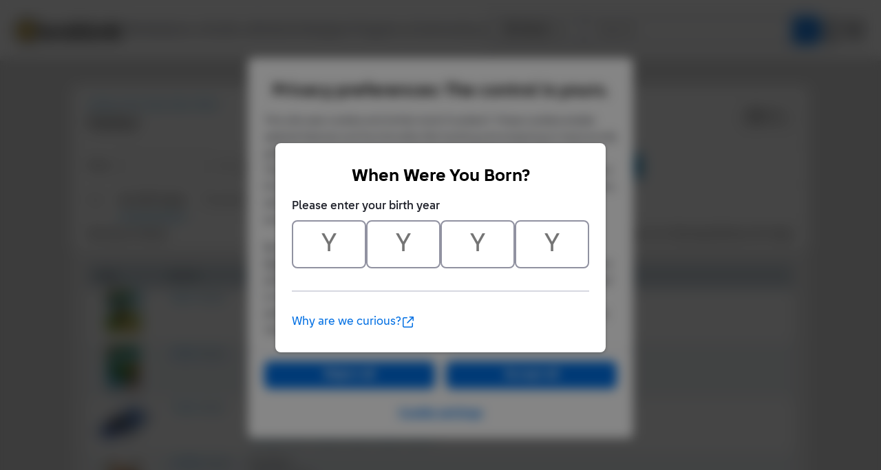

--- FILE ---
content_type: text/html; Charset=UTF-8
request_url: https://www.bricklink.com/catalogList.asp?catType=S&catString=171.680.588
body_size: 6955
content:

<!doctype html>
<html lang="en">
  <head>
    <meta charset="utf-8">
    <meta name="viewport" content="width=device-width, initial-scale=1.0">
    <meta http-equiv="cleartype" content="on">
    <meta http-equiv="X-UA-Compatible" content="IE=edge,chrome=1">
    <meta name="description" content="BrickLink® is the world's largest online marketplace to buy and sell LEGO® parts, Minifigures and sets, both new or used. Search the complete LEGO catalog & create your own BrickLink store.">
    <meta name="author" content="BrickLink">
    <title>BrickLink Reference Catalog - Sets - Category Creator / Basic Model / Harbor</title>

	<link rel="apple-touch-icon" sizes="180x180" href="//static.bricklink.com/renovate/img/favicon/apple-touch-icon.png">

	<link rel="icon" type="image/png" sizes="32x32" href="//static.bricklink.com/renovate/img/favicon/favicon-32x32.png">

	<link rel="icon" type="image/png" sizes="16x16" href="//static.bricklink.com/renovate/img/favicon/favicon-16x16.png">

	<link rel="manifest" href="//static.bricklink.com/renovate/img/favicon/manifest.json">

	<link rel="mask-icon" href="//static.bricklink.com/renovate/img/favicon/safari-pinned-tab.svg" color="#5bbad5">

	<link rel="shortcut icon" href="//static.bricklink.com/renovate/img/favicon/favicon.ico">

	<meta name="msapplication-config" content="//static.bricklink.com/renovate/img/favicon/browserconfig.xml">

	<meta name="theme-color" content="#ffffff">
	<link rel="stylesheet" href="//static.bricklink.com/vendor/jquery-ui-1.13.2/jquery-ui.min.css" />
	<link rel="stylesheet" href="//static.bricklink.com/vendor/fontawesome-pro-5.9.0-web/css/all.min.css" />

	<link rel="stylesheet" href="//cache.bricklink.info/vendor/multiselect.0.9.11/css/multi-select.css" />
	<link rel="stylesheet" href="//static.bricklink.com/clone/css/bl_largeimglayer.css"/>
	<link rel="stylesheet" id="stylesheet" href="//static.bricklink.com/renovate/css/bl_global.build.css"/>
	<link rel="stylesheet" href="//static.bricklink.com/renovate/css/bl_classic.build.css"/>

	<script type="text/javascript">
        var url = window.location.href;
        if(url.indexOf('new_style') != -1) {
            document.getElementById("stylesheet").setAttribute("href", '//static.bricklink.com/renovate/css/bl_global--new.build.css');
        }
    </script>
	
	
	<link rel="stylesheet" href="/lytebox/lytebox.css"/>
	
    <script>var _var_ie = 0;</script>
    <!--[if lte IE 9]><script>_var_ie = 9; </script><![endif]-->
    <script type="text/javascript" language="javascript" src="//static.bricklink.com/vendor/jquery-1.12.0.min.js"></script>
	<script type="text/javascript" language="javascript" src="//static.bricklink.com/vendor/jquery-ui-1.13.2/jquery-ui.min.js"></script>
	<script type="text/javascript" language="javascript" src="//cache.bricklink.info/vendor/jquery.scrollTo.min.js"></script>
	<script type="text/javascript" language="javascript" src="//static.bricklink.com/vendor/bowser.1.3.0.min.js"></script>
	<script type="text/javascript" language="javascript" src="//static.bricklink.com/vendor/babel_polyfill.min.js"></script>
	<script type="text/javascript" language="javascript" src="//static.bricklink.com/renovate/js/bl_common.js"></script>
	<script src="//static.bricklink.com/_cache/jsaspcommon.286b5da0ea6fe5c1bbe38d876d3463a3.js"></script>

	<!-- Legacy Scripts -->
	<!-- //static.bricklink.com/clone/multiselect/js/jquery.multi-select.js -->
	<!-- //static.bricklink.com/clone/js/jquery.quicksearch.js -->
	<script type="text/javascript" language="javascript" src="//cache.bricklink.info/vendor/tinysort.min.js"></script>
	<script type="text/javascript" language="javascript" src="//static.bricklink.com/renovate/js/classic_common.js"></script>
	<script type="text/javascript" language="javascript" src="//static.bricklink.com/clone/js/bl_utils.js"></script>
	
	<script TYPE="text/javascript" LANGUAGE="javascript" src="/js/msgLinkAlert.js"></script>
    <script TYPE="text/javascript" LANGUAGE="javascript" src="/js/getAjax.js"></script>
    <script TYPE="text/javascript" LANGUAGE="javascript" src="/js/compatible.js"></script>
    <script TYPE="text/javascript" LANGUAGE="javascript" src="/lytebox/lytebox.js"></script>
    <script TYPE="text/javascript" LANGUAGE="javascript" src="/js/allVars.js"></script>
	
   <script type="application/javascript" src="/files/renovate/BLGlobalConstantsJS.file?hashval=21B9ADC87360BADFDEB9D9A0AC5BA25BF55AE52A"></script>
   <script type="text/javascript" src="//15149e30ace7.us-east-1.sdk.awswaf.com/15149e30ace7/bb2d53562941/challenge.js" defer></script>
   <script language="javascript">
      // In ie 9 and below, add class 'ie-9' to html tag -->
      try 
      {
        if ( _var_ie == 9 ) document.documentElement.className = document.documentElement.className + ' ie9 ie-9 ie-align-fix';
        if ( navigator.userAgent.indexOf ( "NT 6.0") > 0 || ( navigator.userAgent.toLowerCase().indexOf('firefox') > -1 && navigator.userAgent.indexOf ( "NT 6.1" ) > 0 ) ) 
        {
          document.documentElement.className = document.documentElement.className + ' bl-alt-font';
        }
        /*
        if ( bowser.safari && ( bowser.version.indexOf( "7." ) == 0 || bowser.version.indexOf( "8." ) == 0 ) ) document.documentElement.className = document.documentElement.className + ' ie9 ie-9 bl-safari-compatible';
        */
        // In ie 10 , add class 'ie-9' to html tag -->
        if ( Function('/*@cc_on return document.documentMode===10@*/')() ) document.documentElement.className = document.documentElement.className + ' ie10 ie-10';

        // In ie 11, add class 'ie-11' to html tag
        if ( !!window.MSInputMethodContext && !!document.documentMode ) document.documentElement.className = document.documentElement.className + ' ie11 ie-11';
      } 
      catch ( e ) {}

      function catToolBar()
      {
        window.open('//www.bricklink.com/js/toolBarCat.html','400x200','toolbar=no,status=no,scrollbars=yes,location=no,menubar=no,directories=no,width=600,height=400')
      }

      var blo_server_time = "Thu Jan 22 09:30:24 EST 2026";

      var blo_session   = {"is_loggedin":false,"display_currency":1,"display_currency_sign":"US $","detected_country":"US","detected_region":35841,"detected_postalcode":"98109","detected_continent":3,"detected_EU":false,"user":{"user_no":0,"callback":"this is callback value!"}};
      var blo_config    = {"use_lego_account": false, "use_new_coupon": true};
      var blo_host      = {"www_host":"www.bricklink.com","store_host":"store.bricklink.com","alpha_host":"www.bricklink.com","img_host":"img.bricklink.com","static_host":"static.bricklink.com","file_host":"file.bricklink.com","profile_host":"profile.bricklink.com","cache_host":"static.bricklink.com","api_host":"api.bricklink.com","cmsapi_host":"cms-api.bricklink.com","consentapi_host":"consent-api.bricklink.com","studioforum_host":"forum.bricklink.com","v2portal_host":"v2.bricklink.com","member_host":"account.prod.member.bricklink.info"};

      bl.util.registerToBL( "session", blo_session );
      bl.util.registerToBL( "host", blo_host );
      bl.util.registerToBL( "config", blo_config );
      
    </script>
	<!-- Matomo -->
	<script>
	 const debugMode = "N";
	 const siteId = (debugMode == "Y")?"13":"12";
	 
	 if ( bl.util.isCookieEnabled( "TGA" ) )
	 {
		  var _paq = window._paq = window._paq || [];
		  /* tracker methods like "setCustomDimension" should be called before "trackPageView" */
		  _paq.push(['trackPageView']);
		  _paq.push(['enableLinkTracking']);
		  (function() {
		    var u="//matomo.apps.lego.com/";
		    _paq.push(['setTrackerUrl', u+'matomo.php']);
		    _paq.push(['setSiteId', siteId]);
		    var d=document, g=d.createElement('script'), s=d.getElementsByTagName('script')[0];
		    g.async=true; g.src=u+'matomo.js'; s.parentNode.insertBefore(g,s);
		  })();
  	}

    if ( bl.util.isCookieEnabled( "TGA" ) ){
      var _mtm = window._mtm = window._mtm || [];
      _mtm.push({'mtm.startTime': (new Date().getTime()), 'event': 'mtm.Start'});
      var d=document, g=d.createElement('script'), s=d.getElementsByTagName('script')[0];
      g.async=true; g.src='https://matomo.apps.lego.com/js/container_gWXSJnOW.js'; s.parentNode.insertBefore(g,s);
    }
	</script>
	<!-- End Matomo Code -->
    <script>
        !function(f,b,e,v,n,t,s)
        {if(f.fbq)return;n=f.fbq=function(){n.callMethod?
        n.callMethod.apply(n,arguments):n.queue.push(arguments)};
        if(!f._fbq)f._fbq=n;n.push=n;n.loaded=!0;n.version='2.0';
        n.queue=[];t=b.createElement(e);t.async=!0;
        t.src=v;s=b.getElementsByTagName(e)[0];
        s.parentNode.insertBefore(t,s)}(window, document,'script',
        'https://connect.facebook.net/en_US/fbevents.js');

        fbq('consent', 'revoke'); // Do not use Facebook Pixel
        fbq('init', '352888598886569');
        fbq('track', 'PageView');
    </script>  
 
	<script>
		$( document ).ready( 
			function ()
			{
				$( ".nav-logo" ).click( 
					function ( e ) 
					{ 
						if ( e.ctrlKey ) 
						{ 
							var	openUrl;
							e.preventDefault(); 
							e.stopPropagation(); 
							
							if ( window.location.href.indexOf( "?" ) > 0 )
								openUrl	= window.location.href.replace( ".asp?", ".asp?showOld=Y&" );
							else 
								openUrl	= window.location.href.replace( ".asp", ".asp?showOld=Y" );
							window.open( openUrl, "_blank" );
						} 
					}
				);

				if($('.roadmap-releases__nav').length > 0) {
					$('.roadmap-releases__nav li').on('click', function() {
						var _this = $(this);
						var clickedID = _this.attr('data-release-nav-id');

						_this.addClass('is-active');
						$('.roadmap-releases__nav li').not(_this).removeClass('is-active');

						$('.roadmap-releases__content-internal[data-release-id="' + clickedID + '"').addClass('is-active');
						$('.roadmap-releases__content-internal').not($('.roadmap-releases__content-internal[data-release-id="' + clickedID + '"]')).removeClass('is-active');
					});
				}
			}
		);
	</script>	
  </head>
  
  <body id="brick-link">
  
  <link rel="stylesheet" href="//static2.bricklink.com/_build/css/blp-nav-fixed.build.css">
  <script src="//static2.bricklink.com/js/dist/blp-header-data.js" type="text/javascript"></script>
  <script src="//static2.bricklink.com/js/dist/blp-header.js" type="text/javascript"></script>
  <div id="bl-header">
    <div id="js-blp-header" class="blp"></div>
  </div>
  <script type="text/javascript">
	  var isSellerVerificationNeeded = false
  </script>
  <script src="//static2.bricklink.com/js/dist/dsa-compliance.js" type="text/javascript"></script>

  <script>
    window.initBLPHeader();
  </script>
  
<!-- Or url = "/regLogin.asp" Or url = "/register.asp" -->


	
			<div class="bl-3">
				<center>
				<table id="id-main-legacy-table" class="tb-main-content" border="0" cellspacing="0" cellpadding="0" width="100%">
					<tr>
						<td style="min-height: 100px;" align="left" >
						<!-- mError:  --><SCRIPT TYPE="text/javascript" LANGUAGE="JavaScript">

function killImage(imgName){
   if (document.images){
    document.images[imgName].src="//static.bricklink.com/clone/img/no_image.png"
   }
}

function killImageM(imgName){
   if (document.images){
    document.images[imgName].src="//static.bricklink.com/clone/img/no_image_m.png"
   }
}

</SCRIPT>
<SCRIPT TYPE="text/javascript" LANGUAGE="javascript" SRC="/js/compatible.js"></SCRIPT>
<SCRIPT LANGUAGE="JavaScript">
$(document).ready( function() {
   $( "#ItemEditForm" ).submit(function( event ) {
     if (!verifyItemValue())
     {
      event.preventDefault();
     }
   });
});

function registerWC( name )
{
   $( "textarea[name='" + name + "']" ).on( "input", function () { calculateWC( $(this) ); } ).each( function() { calculateWC( $(this) ); } );
}

function calculateWC( $elem )
{
   var count   = $elem.val().length;
   var   $span = $( "#" + $elem.attr( "name" ) + "_wc" );
   
   $span.text( count );
   
   if ( count < 100 )         $span.css( "color", "green" ).css( "font-weight" , "normal" );
   else if ( count <= 150 )   $span.css( "color", "orange" ).css( "font-weight" , "normal" );
   else if ( count > 150 )    $span.css( "color", "red" ).css( "font-weight" , "bold" );
}

function textCounter() {
   if (document.forms['catSearchForm'].elements['q'].value == 0)
    document.forms['catSearchForm'].elements['skipQ'].value = 'Y'
   else
    document.forms['catSearchForm'].elements['skipQ'].value = 'N'
}

</SCRIPT>
<TABLE WIDTH="100%" CELLPADDING="10" CELLSPACING="5" BORDER="0" >
 <TR>
  <TD >
   <div class="container-xl container-header l-margin-top catalog-list__header">
           <TABLE BORDER="0" CELLPADDING="0" CELLSPACING="0" WIDTH="100%"><TR><TD><B><div class="catalog-list__header-breadcrumbs catalog-list__header-breadcrumbs-big-txt l-block">
            <A HREF="/catalog.asp">Catalog</A>
           : <A HREF="/catalogTree.asp?itemType=S">Sets</A>: <A HREF='/catalogList.asp?catType=S&catString=171'>Creator</A>: <A HREF='/catalogList.asp?catType=S&catString=171.680'>Basic Model</A>: </b></div>Harbor</FONT></B></TD>
         <TD style="text-align:right;"><FONT CLASS="fv"></FONT>&nbsp;<A HREF="/catalogList.asp?pg=1&catString=171.680.588&catType=S&v=1&viewPrint=Y"><button class="bl-btn catalog-list__header-btn"><i class="fas fa-print"></i> Print</button></A></TD></TR></TABLE>
</div></TD></TR><TR><TD >
   <div class="container-xl l-pad-y--sm catalog-list__filters">
         <TABLE BORDER="0" CELLPADDING="0" CELLSPACING="0" CLASS="ta"><TR><FORM METHOD="POST" ACTION="catalogList.asp?pg=1&catString=171.680.588&catType=S&v=1" NAME="catSearchForm">
            <TD>Find:</TD>
            <TD><INPUT class="bl-form-text l-margin-null l-margin-right--sm l-margin-left--xs" TYPE="TEXT" NAME="q" VALUE="" SIZE="15" onKeyDown="textCounter()" onKeyUp="textCounter()" style="height:15px"></TD>
           <INPUT TYPE="HIDDEN" NAME="skipQ" VALUE="N">
           <TD>in:</TD>
           <TD><SELECT class="bl-form-select l-margin-right--sm l-margin-left--xs" NAME="catType"><OPTION VALUE="-">-- All Item Types --</OPTION><OPTION VALUE="S" SELECTED>Sets</OPTION><OPTION VALUE="P">Parts</OPTION><OPTION VALUE="M">Minifigures</OPTION><OPTION VALUE="B">Books</OPTION><OPTION VALUE="G">Gear</OPTION><OPTION VALUE="C">Catalogs</OPTION><OPTION VALUE="I">Instructions</OPTION><OPTION VALUE="O">Original Boxes</OPTION></SELECT></TD>
            <TD>Sort by:</TD>
            <TD><SELECT NAME="sortBy"  class="bl-form-select l-margin-left--xs l-margin-right--sm">
             <OPTION VALUE="N" >Item Name</OPTION>
             <OPTION VALUE="I" SELECTED>Item Number</OPTION>
             <OPTION VALUE="D" >Date</OPTION>
             <OPTION VALUE="Y" >Year Released</OPTION>
             <OPTION VALUE="P" >Part Count</OPTION>
             </SELECT></TD>
            <TD>Order:</TD>
            <TD><SELECT NAME="sortAsc"  class="bl-form-select l-margin-left--xs">
             <OPTION VALUE="A" SELECTED>Up</OPTION>
             <OPTION VALUE="D" >Down</OPTION>
             </SELECT></TD>
            <TD></TD>
            <TD><INPUT class="bl-btn primaryBlue l-margin-left" TYPE="SUBMIT" VALUE="Go!"></TD></FORM>
           </TR></TABLE>
   </div></TD></TR><TR><TD>
      <div class="container-xl l-pad-null catalog-list__filter-response">
               
               <div class="catalog-list__internal-nav">
                  <div class="catalog-list__view-toggle split-internal-nav">
                     <ul>
                        <li><a href='catalogList.asp?v=0&pg=1&catString=171.680.588&catType=S'>List</a></li><li class="active"><a>List with Images</a></li><li><a href='catalogList.asp?v=2&pg=1&catString=171.680.588&catType=S'>Thumbnail Gallery</a></li><li><a href='catalogList.asp?v=5&pg=1&catString=171.680.588&catType=S'>Year Summary</a></li>
                     </ul>
                  </div>
               </div>
               <div class="catalog-list__pagination--top l-clear-left">
                  <div>
                     [Previous]&nbsp;<B>1</B>&nbsp;[Next]
                  </div>
                  <div>
                  <B>4</B> Items Found.  Page <B>1</B> of <B>1</B> (Showing <B>50</B> Items Per Page)<P>
                  </div>
               </div>
                     
      </div></TD></TR></TABLE>
</div><!--START-->
<div class="container-xl container-body l-pad-y l-margin-bottom catalog-list__body">
               <FORM ID=ItemEditForm ACTION="catalogListAction.asp?pg=1&catString=171.680.588&catType=S" METHOD="post"><TABLE WIDTH="100%" CELLSPACING="0" BORDER="0"><TR><TD><TABLE WIDTH="100%" BORDER="0" CELLSPACING="0" CELLPADDING="3" class="bg-color--white catalog-list__body-main catalog-list__body-main--alternate-row"><TR class="catalog-list__body-header"><TD WIDTH="10%">Image</TD><TD WIDTH="10%">Item No.</TD><TD WIDTH="76%">Description</TD></TR><TR><TD ALIGN="CENTER"><SPAN STYLE='display: inline-block;' TITLE='Set No: 4017  Name: Sea Helicopter' class='blCatalogImagePopup' data-itemid='6060' data-itemcolorid='0'><IMG class='l-block l-relative' ALT="Set No: 4017  Name: Sea Helicopter" BORDER='0' STYLE='max-width:80px;max-height:80px;' SRC='https://img.bricklink.com/ItemImage/ST/0/4017-1.t1.png' onerror='bl.catalogimagepopup.onImgError(event)'></SPAN></TD><TD NOWRAP><FONT><INPUT TYPE="HIDDEN" NAME="i0" VALUE="6060">&nbsp;<A HREF="/v2/catalog/catalogitem.page?S=4017-1">4017-1</A> (<A HREF="catalogItemInv.asp?S=4017-1">Inv</A>)&nbsp;</FONT></TD><TD><strong>Sea Helicopter</strong><FONT CLASS="fv"><BR>13 Parts, 2001<BR><A HREF="catalog.asp">Catalog</A>: <A HREF="catalogTree.asp?itemType=S">Sets</A>:&nbsp;<A HREF='/catalogList.asp?catType=S&catString=171'>Creator</A>:&nbsp;<A HREF='/catalogList.asp?catType=S&catString=171.680'>Basic Model</A>:&nbsp;<A HREF='/catalogList.asp?catType=S&catString=171.680.588'>Harbor</A></FONT><div id="catErrorTxt" style="display:none; background-color:ff6666;"></div></TD></TR><TR><TD ALIGN="CENTER"><SPAN STYLE='display: inline-block;' TITLE='Set No: 4018  Name: Ship' class='blCatalogImagePopup' data-itemid='6061' data-itemcolorid='0'><IMG class='l-block l-relative' ALT="Set No: 4018  Name: Ship" BORDER='0' STYLE='max-width:80px;max-height:80px;' SRC='https://img.bricklink.com/ItemImage/ST/0/4018-1.t1.png' onerror='bl.catalogimagepopup.onImgError(event)'></SPAN></TD><TD NOWRAP><FONT><INPUT TYPE="HIDDEN" NAME="i1" VALUE="6061">&nbsp;<A HREF="/v2/catalog/catalogitem.page?S=4018-1">4018-1</A> (<A HREF="catalogItemInv.asp?S=4018-1">Inv</A>)&nbsp;</FONT></TD><TD><strong>Ship</strong><FONT CLASS="fv"><BR>12 Parts, 2001<BR><A HREF="catalog.asp">Catalog</A>: <A HREF="catalogTree.asp?itemType=S">Sets</A>:&nbsp;<A HREF='/catalogList.asp?catType=S&catString=171'>Creator</A>:&nbsp;<A HREF='/catalogList.asp?catType=S&catString=171.680'>Basic Model</A>:&nbsp;<A HREF='/catalogList.asp?catType=S&catString=171.680.588'>Harbor</A></FONT><div id="catErrorTxt" style="display:none; background-color:ff6666;"></div></TD></TR><TR><TD ALIGN="CENTER"><SPAN STYLE='display: inline-block;' TITLE='Set No: 7610  Name: Speedboat polybag' class='blCatalogImagePopup' data-itemid='70659' data-itemcolorid='0'><IMG class='l-block l-relative' ALT="Set No: 7610  Name: Speedboat polybag" BORDER='0' STYLE='max-width:80px;max-height:80px;' SRC='https://img.bricklink.com/ItemImage/ST/0/7610-1.t1.png' onerror='bl.catalogimagepopup.onImgError(event)'></SPAN></TD><TD NOWRAP><FONT><INPUT TYPE="HIDDEN" NAME="i2" VALUE="70659">&nbsp;<A HREF="/v2/catalog/catalogitem.page?S=7610-1">7610-1</A> (<A HREF="catalogItemInv.asp?S=7610-1">Inv</A>)&nbsp;</FONT></TD><TD><strong>Speedboat polybag</strong><FONT CLASS="fv"><BR>18 Parts, 2006<BR><A HREF="catalog.asp">Catalog</A>: <A HREF="catalogTree.asp?itemType=S">Sets</A>:&nbsp;<A HREF='/catalogList.asp?catType=S&catString=171'>Creator</A>:&nbsp;<A HREF='/catalogList.asp?catType=S&catString=171.680'>Basic Model</A>:&nbsp;<A HREF='/catalogList.asp?catType=S&catString=171.680.588'>Harbor</A></FONT><div id="catErrorTxt" style="display:none; background-color:ff6666;"></div></TD></TR><TR><TD ALIGN="CENTER"><SPAN STYLE='display: inline-block;' TITLE='Set No: 31028  Name: Sea Plane' class='blCatalogImagePopup' data-itemid='130510' data-itemcolorid='0'><IMG class='l-block l-relative' ALT="Set No: 31028  Name: Sea Plane" BORDER='0' STYLE='max-width:80px;max-height:80px;' SRC='https://img.bricklink.com/ItemImage/ST/0/31028-1.t1.png' onerror='bl.catalogimagepopup.onImgError(event)'></SPAN></TD><TD NOWRAP><FONT><INPUT TYPE="HIDDEN" NAME="i3" VALUE="130510">&nbsp;<A HREF="/v2/catalog/catalogitem.page?S=31028-1">31028-1</A> (<A HREF="catalogItemInv.asp?S=31028-1">Inv</A>)&nbsp;</FONT></TD><TD><strong>Sea Plane</strong><FONT CLASS="fv"><BR>53 Parts, 2015<BR><A HREF="catalog.asp">Catalog</A>: <A HREF="catalogTree.asp?itemType=S">Sets</A>:&nbsp;<A HREF='/catalogList.asp?catType=S&catString=171'>Creator</A>:&nbsp;<A HREF='/catalogList.asp?catType=S&catString=171.680'>Basic Model</A>:&nbsp;<A HREF='/catalogList.asp?catType=S&catString=171.680.588'>Harbor</A></FONT><div id="catErrorTxt" style="display:none; background-color:ff6666;"></div></TD></TR>
            </TABLE></TD></TR></TABLE><!--END--><TABLE WIDTH="100%" CELLPADDING="10" CELLSPACING="5" BORDER="0"><TR><TD><INPUT TYPE="HIDDEN" ID="itemCntRC" NAME="itemCntRC" VALUE="4"><FONT><div class="catalog-list__pagination--foot">[Previous]&nbsp;<B>1</B>&nbsp;[Next]</div></FONT></TD></TR></TABLE>
<!-- Classic Contents End-->
</td></tr>
</table>
</center>
</div>

  <div class="blp blp-footer__container" id="js-blp-footer"></div>
  <script>
    window.initBLPFooter();
  </script>
  <div class="bl-3" id="blGlobalFooter">
    <script>
      if (bl.util.isCookieEnabled("TGA")) <!-- Check if statistics cookies are allowed-->
      {
        /*Copyright 2011-2015 iPerceptions, Inc. All rights reserved. Do not distribute.iPerceptions provides this code 'as is' without warranty of any kind, either express or implied. */ 
        window.iperceptionskey = 'eabaab3f-1019-419e-8fe2-aa24decf6449';
        (function () { var a = document.createElement('script'),b = document.getElementsByTagName('body')[0]; a.type = 'text/javascript'; a.async = true;a.src = '//static.bricklink.com/vendor/iperception/wrapper_self_hosted.js';b.appendChild(a);})();
      }
    </script>
  </div> <!-- .bl-3 -->

<!-- <script>
	$(document).ready(
		function() {
			var systemTime = $("#systemtime").html();
			systemTime = systemTime.replace("January", "Jan");
			systemTime = systemTime.replace("February", "Feb");
			systemTime = systemTime.replace("March", "Mar");
			systemTime = systemTime.replace("April", "Apr");
			systemTime = systemTime.replace("June", "Jun");
			systemTime = systemTime.replace("July", "Jul");
			systemTime = systemTime.replace("August", "Aug");
			systemTime = systemTime.replace("September", "Sep");
			systemTime = systemTime.replace("October", "Oct");
			systemTime = systemTime.replace("November", "Nov");
			systemTime = systemTime.replace("December", "Dec");
			$("#systemtime").html(systemTime);
		}
	)
</script> -->
</body>
</html>

<script>
   //$("textarea").each(function () { this.style.height = (this.scrollHeight + 4)+'px';  });
   
   
function verifyItemValue() {
   $("#FSUBMIT").attr("disabled","disabled");
   if ($("#itemCntRC").length > 0)
   {
      for(var i = 0;i < $("#itemCntRC").val(); i++)
      {
         var tmpNS;
         var tmpOS;
         tmpNS = $("#Ns" + i).val();
         tmpOS = $("#Os" + i).val();
         
         if ( ($("#Ns" + i).length > 0) && ($("#Os" + i).length > 0))
         {
            if (tmpNS != tmpOS)
            {
               if ( (tmpOS != "") && (tmpOS > 0) )
               {
                  if ((tmpNS == 0) || !$.isNumeric( tmpNS) )
                  {
                     alert("Sequence Number Error.");
                     $("#Ns" + i).focus();
                     $("#FSUBMIT").removeAttr("disabled");
                     return false;
                  }
               }
            }
         }
      }
   }
   
   return true;
   
   
} 
function checkCatID(obj) {
   //alert(val);
   val = obj.value;
   if(obj.value == "") {
      $("#catErrorTxt").hide();
      $(obj).css("background-color","");
   }else {
      $.ajax({   
         type: "POST",   
         url: "checkCatID.asp",   
         data: { catString : val}   
      }).done(function( msg ) {   
         //alert( "Data Saved: " + msg );
         chk = msg.indexOf("::");
   
         if(chk >= 0) {
            chkStr = msg.split("::");
            if(chkStr[1] == "False") {
               $("#catErrorTxt").show();
               $("#catErrorTxt").html(chkStr[0] + " is Not in the Category");
               $(obj).css("background-color","#ff6666");
            }else {
               $("#catErrorTxt").hide();
               $(obj).css("background-color","");
            }
         }else {
            $("#catErrorTxt").show();
            $("#catErrorTxt").html("check Error");
            $(obj).css("background-color","#ff6666");
         }
      });  
   }
}
bl.wanted.enableAdd( $( ".bl-wanted-addable" ) );

</script>
<script src="//static.bricklink.com/renovate/js/build/itemimagedialogEntry.build.js"></script>


--- FILE ---
content_type: application/javascript
request_url: https://static.bricklink.com/renovate/js/build/itemimagedialogEntry.build.js
body_size: 46704
content:
(window.webpackJsonp=window.webpackJsonp||[]).push([[31],{874:function(module,exports,__webpack_require__){"use strict";eval('\n\nvar React = __webpack_require__(0);\nvar ReactDOM = __webpack_require__(3);\nvar ItemImageDialog = __webpack_require__(875);\nvar img_popup = {\n  bInit: false,\n  bRefresh: false,\n  bWithKnownColors: false,\n  bIsShowing: false,\n  switchInfo: null,\n  init: function init() {\n    if (!this.bInit) {\n      this.bInit = true;\n      $("body").append("<div class=\'bl-3\' id=\'idcipItemImageDialogContainer\'></div>");\n      this.scan();\n    }\n  },\n  scan: function scan() {\n    $(".blCatalogImagePopup").off("mouseenter").off("mouseleave").off("click").on("mouseenter", function () {\n      $(this).css(\'position\', \'relative\').append(\'<span class="blLILThumbImageOverlay"><span class="eye-glass"></span></span>\');\n    }).on("mouseleave", function () {\n      $(this).find(\'.blLILThumbImageOverlay\').remove();\n    }).on("click", function (e) {\n      e.preventDefault();\n      this.show($(e.currentTarget));\n    }.bind(this));\n  },\n  setRefresh: function setRefresh(bRefresh) {\n    this.bRefresh = bRefresh;\n  },\n  show: function show($target) {\n    var idItem = $target.attr("data-itemid");\n    var idColor = $target.attr("data-itemcolorid");\n    idItem = parseInt(idItem);\n    idColor = idColor == null ? -1 : parseInt(idColor);\n    this.showByID(idItem, idColor, []);\n  },\n  showByID: function showByID(idItem, idColor, history) {\n    ReactDOM.unmountComponentAtNode(document.getElementById(\'idcipItemImageDialogContainer\'));\n    ReactDOM.render( /*#__PURE__*/React.createElement(ItemImageDialog, {\n      closeDialog: function () {\n        this.closeDialog();\n      }.bind(this),\n      switchItem: function (idItem, idColor, history) {\n        this.switchToOtherItem(idItem, idColor, history);\n      }.bind(this),\n      idItem: idItem,\n      idColor: idColor,\n      history: history,\n      bRefresh: this.bRefresh,\n      bWithKnownColors: this.bWithKnownColors\n    }), document.getElementById(\'idcipItemImageDialogContainer\'));\n    $("html, body").addClass("disable-scroll");\n    this.bIsShowing = true;\n  },\n  closeDialog: function closeDialog() {\n    setTimeout(function () {\n      ReactDOM.unmountComponentAtNode(document.getElementById(\'idcipItemImageDialogContainer\'));\n      $("html, body").removeClass("disable-scroll");\n      this.bIsShowing = false;\n      if (this.switchInfo != null) {\n        this.showByID(this.switchInfo.idItem, this.switchInfo.idColor, this.switchInfo.history);\n        this.switchInfo = null;\n      }\n    }.bind(this), 0);\n  },\n  switchToOtherItem: function switchToOtherItem(idItem, idColor, history) {\n    this.switchInfo = {\n      idItem: idItem,\n      idColor: idColor,\n      history: history\n    };\n    this.closeDialog();\n  },\n  onImgError: function onImgError(e) {\n    var userAgent = navigator.userAgent;\n    if (!(userAgent.indexOf("MSIE ") > -1 || userAgent.indexOf("Trident/") > -1)) {\n      $(e.currentTarget).attr("src", "//static.bricklink.com/clone/img/no_image_err.png");\n    }\n  }\n};\nbl.util.registerToBL("catalogimagepopup", img_popup);\n$(document).ready(function () {\n  img_popup.init();\n});//# sourceURL=[module]\n//# sourceMappingURL=[data-uri]\n//# sourceURL=webpack-internal:///874\n')},875:function(module,exports,__webpack_require__){"use strict";eval('\n\nvar React = __webpack_require__(0);\nvar ItemImageDialog = React.createClass({\n  displayName: "ItemImageDialog",\n  vars: {\n    colorInfoCache: {},\n    imgPanelHeightSaved: null,\n    lastPos: {\n      x: -1,\n      y: -1\n    },\n    isMobile: isMobile.any,\n    refreshSerial: null\n  },\n  getInitialState: function getInitialState() {\n    return {\n      status: 0 // 0 : Loading, 1 : OK, -1 : Error\n      ,\n      itemInfo: null,\n      imgs: [],\n      idColorSelected: -1,\n      idColorShown: -1,\n      selectedImgIdx: -1,\n      thumbnailPage: 0,\n      maxThumbnailPages: 0,\n      errorMsg: "",\n      viewPortWidth: 640,\n      viewPortHeight: 480,\n      expandedWidth: 0,\n      expandedHeight: 0,\n      thumbnailWidth: 48,\n      thumbnailHeight: 36,\n      rightPanelWidth: 180,\n      showColorSelection: false,\n      isExpanded: false,\n      showZoomIcon: false,\n      isZoomIn: false,\n      hasMoved: false,\n      initialMouse: false,\n      newMouse: false,\n      zoomInCursor: null,\n      zoomOutCursor: null,\n      moveCursor: null,\n      activeCursor: null,\n      nQty: 1\n    };\n  },\n  componentWillMount: function componentWillMount() {\n    if (this.props.bRefresh) this.vars.refreshSerial = "R" + Math.random();\n    $.ajax({\n      url: "/ajax/renovate/catalog/getItemGeneralInfo.ajax",\n      data: {\n        idItem: this.props.idItem,\n        bRefresh: this.props.bRefresh\n      },\n      cache: false\n    }).done(function (data) {\n      if (data.returnCode == 0) {\n        this.processItemInfo(data.item);\n      } else {\n        this.setState({\n          status: -1,\n          errorMsg: data.returnMessage\n        });\n      }\n    }.bind(this)).fail(function () {\n      this.setState({\n        status: -1,\n        errorMsg: "Ajax Error : Please check your network environment!"\n      });\n    });\n    this.setState({\n      status: 0\n    });\n  },\n  render: function render() {\n    var itemInfo = {\n      strItemName: "",\n      strItemNoFull: ""\n    };\n    var itemTitle;\n    var itemCategory;\n    if (this.state.itemInfo != null) {\n      itemInfo = this.state.itemInfo;\n      switch (itemInfo.typeItem) {\n        case "S":\n          itemTitle = /*#__PURE__*/React.createElement("h3", {\n            className: "modal-title item-image-modal__title"\n          }, "[Set ", itemInfo.strItemNoFull, "] ", itemInfo.strItemName);\n          break;\n        case "I":\n          itemTitle = /*#__PURE__*/React.createElement("h3", {\n            className: "modal-title item-image-modal__title"\n          }, "[Instructions for Set ", itemInfo.strItemNoFull, "] ", itemInfo.strItemName);\n          break;\n        case "O":\n          itemTitle = /*#__PURE__*/React.createElement("h3", {\n            className: "modal-title item-image-modal__title"\n          }, "[Original Box for Set ", itemInfo.strItemNoFull, "] ", itemInfo.strItemName);\n          break;\n        case "P":\n          itemTitle = /*#__PURE__*/React.createElement("h3", {\n            className: "modal-title item-image-modal__title"\n          }, "[Part ", itemInfo.strItemNoFull, "] ", itemInfo.strItemName);\n          break;\n        case "G":\n          itemTitle = /*#__PURE__*/React.createElement("h3", {\n            className: "modal-title item-image-modal__title"\n          }, "[Gear ", itemInfo.strItemNoFull, "] ", itemInfo.strItemName);\n          break;\n        case "M":\n          itemTitle = /*#__PURE__*/React.createElement("h3", {\n            className: "modal-title item-image-modal__title"\n          }, "[Minifigure ", itemInfo.strItemNoFull, "] ", itemInfo.strItemName);\n          break;\n        case "C":\n          itemTitle = /*#__PURE__*/React.createElement("h3", {\n            className: "modal-title item-image-modal__title"\n          }, "[Catalog ", itemInfo.strItemNoFull, "] ", itemInfo.strItemName);\n          break;\n        case "B":\n          itemTitle = /*#__PURE__*/React.createElement("h3", {\n            className: "modal-title item-image-modal__title"\n          }, "[Book ", itemInfo.strItemNoFull, "] ", itemInfo.strItemName);\n          break;\n        default:\n          itemTitle = /*#__PURE__*/React.createElement("h3", {\n            className: "modal-title item-image-modal__title"\n          }, "[Item ", itemInfo.strItemNoFull, "] ", itemInfo.strItemName);\n          break;\n      }\n      itemCategory = this.renderItemCategory(itemInfo);\n    }\n    var backItem = this.props.history && this.props.history.length > 0 ? this.props.history[this.props.history.length - 1] : null;\n    return /*#__PURE__*/React.createElement("div", {\n      id: "idcipDialogContainer",\n      className: "modal item-image-modal"\n    }, /*#__PURE__*/React.createElement("div", {\n      className: "modal-overlay",\n      onClick: function (e) {\n        this.closeDialog(true);\n      }.bind(this)\n    }), /*#__PURE__*/React.createElement("div", {\n      id: "idcipMainDialog",\n      className: "modal-dialog item-image-modal__dialog",\n      onClick: function onClick(e) {\n        return e.stopPropagation();\n      }\n    }, /*#__PURE__*/React.createElement("div", {\n      className: "modal-header item-image-modal__header"\n    }, backItem != null ? /*#__PURE__*/React.createElement("span", {\n      className: "l-margin-right--sm l-cursor-pointer",\n      onClick: this.moveBack\n    }, /*#__PURE__*/React.createElement("i", {\n      className: "fas fa-arrow-left"\n    })) : null, /*#__PURE__*/React.createElement("div", {\n      style: {\n        maxWidth: this.state.viewPortWidth + this.state.expandedWidth + this.state.rightPanelWidth - 145 + "px",\n        visibility: this.state.status == 1 ? "visible" : "hidden"\n      }\n    }, /*#__PURE__*/React.createElement("div", null, itemTitle), /*#__PURE__*/React.createElement("div", null, itemCategory)), /*#__PURE__*/React.createElement("div", {\n      className: "item-image-modal__controls"\n    }, this.state.status != 1 || this.vars.isMobile ? null : /*#__PURE__*/React.createElement("span", {\n      className: "l-margin-right--sm l-cursor-pointer js-has-tooltip",\n      "data-tooltip": this.state.isExpanded ? "Collapse" : "Expand",\n      onClick: this.toggleExpand\n    }, /*#__PURE__*/React.createElement("i", {\n      className: this.state.isExpanded ? "fas fa-compress-alt" : "fas fa-expand-alt"\n    })), /*#__PURE__*/React.createElement("span", {\n      onClick: function (e) {\n        this.closeDialog(true);\n      }.bind(this),\n      className: "l-cursor-pointer"\n    }, /*#__PURE__*/React.createElement("i", {\n      className: "fas fa-times"\n    })))), this.state.status == 0 ? this.renderLoading() : this.state.status == -1 ? this.renderError() : this.renderMain()));\n  },\n  renderItemCategory: function renderItemCategory(item) {\n    var itemCategory = [];\n    var itemTypeName = "";\n    switch (item.typeItem) {\n      case "S":\n        itemTypeName = "Sets";\n        break;\n      case "I":\n        itemTypeName = "Instructions";\n        break;\n      case "O":\n        itemTypeName = "Original Box";\n        break;\n      case "P":\n        itemTypeName = "Parts";\n        break;\n      case "G":\n        itemTypeName = "Gear";\n        break;\n      case "M":\n        itemTypeName = "Minifigures";\n        break;\n      case "C":\n        itemTypeName = "Catalogs";\n        break;\n      case "B":\n        itemTypeName = "Books";\n        break;\n      default:\n        itemTypeName = "Item";\n        break;\n    }\n    itemCategory.push( /*#__PURE__*/React.createElement("span", null, /*#__PURE__*/React.createElement("a", {\n      href: "/catalogTree.asp?itemType=" + item.typeItem\n    }, itemTypeName), ": "));\n    var strCatStrFull = item.strCatStr + (item.strCatExtStr != null ? "." + item.strCatExtStr : "");\n    var strCurCatStr = "";\n    var arrCatStr = strCatStrFull.split(".");\n    for (var i = 0; i < arrCatStr.length; ++i) {\n      for (var j = 0; j < _varArrayCategory.length; ++j) {\n        var catInfo = _varArrayCategory[j];\n        if (catInfo != null && catInfo.idCategory == parseInt(arrCatStr[i])) {\n          strCurCatStr += "." + catInfo.idCategory;\n          itemCategory.push( /*#__PURE__*/React.createElement("span", null, /*#__PURE__*/React.createElement("a", {\n            href: "/catalogList.asp?catType=" + item.typeItem + "&catString=" + strCurCatStr.substring(1)\n          }, _htmlDecode(catInfo.strCatName)), ": "));\n          break;\n        }\n      }\n    }\n    itemCategory.push( /*#__PURE__*/React.createElement("span", null, /*#__PURE__*/React.createElement("a", {\n      href: bl.url.getCatalogItemPageURL(item.idItem)\n    }, item.strItemNoFull)));\n    return /*#__PURE__*/React.createElement("span", null, itemCategory);\n  },\n  renderLoading: function renderLoading() {\n    return /*#__PURE__*/React.createElement("div", {\n      className: "item-image-modal__body item-image-modal__body--loading",\n      style: {\n        width: this.state.viewPortWidth + "px",\n        height: this.state.viewPortHeight + "px"\n      }\n    }, /*#__PURE__*/React.createElement("img", {\n      src: "//static.bricklink.com/clone/img/ajax-loader-lg.gif"\n    }));\n  },\n  renderError: function renderError() {\n    return /*#__PURE__*/React.createElement("div", {\n      className: "item-image-modal__body item-image-modal__body--error",\n      style: {\n        width: this.state.viewPortWidth + "px",\n        height: this.state.viewPortHeight + "px"\n      }\n    }, /*#__PURE__*/React.createElement("img", {\n      src: "//static.bricklink.com/clone/img/brickhead-error-yikes.png"\n    }), /*#__PURE__*/React.createElement("div", {\n      className: "notification--error l-margin-top--sm"\n    }, this.state.errorMsg));\n  },\n  renderMain: function renderMain() {\n    return /*#__PURE__*/React.createElement("div", {\n      className: "modal-body item-image-modal__body l-pad-null"\n    }, this.state.showColorSelection ? this.renderColorPanel() : this.renderImgPanel(), this.renderInfoPanel());\n  },\n  renderImgPanel: function renderImgPanel() {\n    var _this2 = this;\n    var currentImg = this.state.imgs[this.state.selectedImgIdx];\n    var itemInfo = this.state.itemInfo;\n    var colorSection;\n    var paddingWidth = 12 * 2;\n    var navWidth = paddingWidth - 6;\n    var visibleThumbLimit = this.state.viewPortWidth + this.state.expandedWidth - paddingWidth - navWidth;\n    var visibleThumbCount = visibleThumbLimit / (this.state.thumbnailWidth + paddingWidth / 2);\n    var maxPages = Math.ceil(this.state.imgs.length - visibleThumbCount);\n    if ((itemInfo.typeItem == "P" || itemInfo.typeItem == "G") && itemInfo.availableColorSize > 1) {\n      var cInfo = this.getColorInfo(currentImg.idColor);\n      colorSection = /*#__PURE__*/React.createElement("div", {\n        className: "item-image-modal__color-select"\n      }, /*#__PURE__*/React.createElement("button", {\n        className: "bl-btn--x-tight bl-btn bl-btn--small-font",\n        onClick: function (e) {\n          e.preventDefault();\n          e.stopPropagation();\n          this.setState({\n            showColorSelection: true\n          });\n        }.bind(this)\n      }, "View all colors"), /*#__PURE__*/React.createElement("span", {\n        className: "item-image-modal__selected-color"\n      }, "Color shown: ", /*#__PURE__*/React.createElement("span", {\n        className: "item-image-modal__selected-swatch",\n        style: {\n          backgroundColor: "#" + cInfo.rgb\n        }\n      }), " ", cInfo.strColorName));\n    }\n    return /*#__PURE__*/React.createElement("div", {\n      id: "idcipImgPanel",\n      className: "item-image-modal__stage l-pad--sm",\n      style: {\n        width: this.state.viewPortWidth + this.state.expandedWidth + "px",\n        minWidth: this.state.viewPortWidth + this.state.expandedWidth + "px",\n        maxwidth: this.state.viewPortWidth + this.state.expandedWidth + "px"\n      }\n    }, colorSection, /*#__PURE__*/React.createElement("div", {\n      id: "idcipImgArea",\n      className: "item-image-modal__image-area" + (this.state.isZoomIn ? \' item-image-modal__image-area--zoomed\' : \'\'),\n      style: {\n        justifyContent: this.state.isZoomIn ? "flex-start" : "space-around",\n        height: this.state.viewPortHeight + this.state.expandedHeight + "px",\n        overflow: this.state.isZoomIn ? "scroll" : "hidden",\n        cursor: this.state.showZoomIcon ? \'url(\' + this.state.activeCursor + \'), auto\' : \'\'\n      },\n      onMouseDown: this.state.showZoomIcon ? this.zoomMouseDown : null,\n      onMouseUp: this.state.showZoomIcon ? this.zoomMouseUp : null,\n      onMouseEnter: function onMouseEnter(e) {\n        return _this2.handleImgMouseEvent(e, "enter");\n      },\n      onMouseMove: function onMouseMove(e) {\n        return _this2.handleImgMouseEvent(e, "move");\n      },\n      onMouseLeave: function onMouseLeave(e) {\n        return _this2.handleImgMouseEvent(e, "leave");\n      }\n    }, /*#__PURE__*/React.createElement("img", {\n      id: "idcipImgMain",\n      className: "item-image-modal__small-image",\n      style: {\n        display: this.state.isZoomIn ? "none" : null\n      },\n      src: this.getImgUrl(currentImg.urlImageDisp),\n      onLoad: this.onMainImageLoad,\n      onError: this.onErrorImg\n    }), /*#__PURE__*/React.createElement("img", {\n      className: "item-image-modal__large-image",\n      style: {\n        display: this.state.isZoomIn ? null : "none"\n      },\n      src: this.getImgUrl(currentImg.bHasOriginal ? currentImg.urlImageOriginal : currentImg.urlImageDisp),\n      onError: this.onErrorImg\n    })), /*#__PURE__*/React.createElement("div", {\n      className: "item-image-modal__thumbnails"\n    }, this.state.imgs.length > 1 && maxPages > 0 ? /*#__PURE__*/React.createElement("i", {\n      className: "fas fa-chevron-left item-image-modal__thumbnails-pagination item-image-modal__thumbnails-pagination--left " + (this.state.thumbnailPage == 0 ? "item-image-modal__thumbnails-pagination--disabled" : ""),\n      onClick: this.state.thumbnailPage == 0 ? null : this.goLeft\n    }) : null, /*#__PURE__*/React.createElement("div", {\n      className: "item-image-modal__thumbnails-items"\n    }, /*#__PURE__*/React.createElement("div", {\n      className: "item-image-modal__thumbnails-items-internal",\n      style: {\n        transform: \'translateX(-\' + (maxPages > 0 ? this.state.thumbnailPage * (this.state.thumbnailWidth + 14) : "0") + \'px)\'\n      }\n    }, this.state.imgs.map(function (img, idx) {\n      return /*#__PURE__*/React.createElement("div", {\n        className: "item-image-modal__thumbnails-item " + (idx == _this2.state.selectedImgIdx ? "item-image-modal__thumbnails-item--active" : "")\n      }, /*#__PURE__*/React.createElement("img", {\n        style: {\n          maxWidth: _this2.state.thumbnailWidth + "px",\n          maxHeight: _this2.state.thumbnailHeight + "px"\n        },\n        src: _this2.getImgUrl(img.urlThumb1),\n        onClick: _this2.selectImage,\n        onError: _this2.onErrorImg,\n        "data-idx": idx\n      }));\n    }))), this.state.imgs.length > 1 && maxPages > 0 ? /*#__PURE__*/React.createElement("i", {\n      className: "fas fa-chevron-right item-image-modal__thumbnails-pagination item-image-modal__thumbnails-pagination--right " + (this.state.thumbnailPage < maxPages && maxPages > 0 ? "" : "item-image-modal__thumbnails-pagination--disabled"),\n      onClick: this.state.thumbnailPage < maxPages && maxPages > 0 ? this.goRight : null\n    }) : null));\n  },\n  renderInfoPanel: function renderInfoPanel() {\n    var _this3 = this;\n    return /*#__PURE__*/React.createElement("div", {\n      className: "item-image-modal__side-panel",\n      style: {\n        width: this.state.rightPanelWidth + "px"\n      }\n    }, /*#__PURE__*/React.createElement("div", {\n      className: "item-image-modal__info",\n      style: {\n        height: this.state.viewPortHeight + this.state.expandedHeight + "px"\n      }\n    }, this.renderItemColorInfo(), this.renderItemBasicInfo()), /*#__PURE__*/React.createElement("div", {\n      className: "item-image-modal__actions l-center",\n      style: {\n        fontSize: "0.9em",\n        justifyContent: "space-evenly"\n      }\n    }, /*#__PURE__*/React.createElement("button", {\n      style: {\n        width: "55%"\n      },\n      className: "bl-btn",\n      onClick: function onClick(e) {\n        return window.location.href = bl.url.getCatalogItemPageURL(_this3.state.itemInfo.idItem);\n      }\n    }, /*#__PURE__*/React.createElement("i", {\n      className: "fas fa-list-ul"\n    }), " Details"), /*#__PURE__*/React.createElement("button", {\n      className: "bl-btn primaryBlue bl-wanted-addable",\n      style: {\n        width: "45%",\n        marginLeft: "10px"\n      },\n      "data-itemid": this.state.itemInfo.idItem,\n      "data-colorid": this.state.idColorSelected,\n      "data-wantedqty": this.state.nQty\n    }, /*#__PURE__*/React.createElement("i", {\n      className: "fas fa-heart"\n    }), " Add")));\n  },\n  renderItemColorInfo: function renderItemColorInfo() {\n    var itemInfo = this.state.itemInfo;\n    if (itemInfo.typeItem == "P" || itemInfo.typeItem == "G" && itemInfo.availableColorSize > 1) {\n      var cInfo = this.getColorInfo(this.state.idColorShown);\n      return /*#__PURE__*/React.createElement("div", {\n        className: "item-image-modal__info-item"\n      }, /*#__PURE__*/React.createElement("span", null, "Available Colors"), " ", /*#__PURE__*/React.createElement("strong", null, itemInfo.availableColorSize));\n    }\n  },\n  renderItemBasicInfo: function renderItemBasicInfo() {\n    var _this4 = this;\n    var divMap = [];\n    var itemInfo = this.state.itemInfo;\n    if (itemInfo.nYear == 0) divMap.push( /*#__PURE__*/React.createElement("div", {\n      className: "item-image-modal__info-item"\n    }, /*#__PURE__*/React.createElement("span", null, "Year"), " ", /*#__PURE__*/React.createElement("strong", null, "?")));else if (itemInfo.nYearTo > 0) divMap.push( /*#__PURE__*/React.createElement("div", {\n      className: "item-image-modal__info-item"\n    }, /*#__PURE__*/React.createElement("span", null, "Year"), " ", /*#__PURE__*/React.createElement("strong", null, itemInfo.nYear, "-", itemInfo.nYearTo)));else divMap.push( /*#__PURE__*/React.createElement("div", {\n      className: "item-image-modal__info-item"\n    }, /*#__PURE__*/React.createElement("span", null, "Year"), " ", /*#__PURE__*/React.createElement("a", {\n      href: "/catalogList.asp?catType=" + itemInfo.typeItem + "&itemYear=" + itemInfo.nYear\n    }, /*#__PURE__*/React.createElement("strong", null, itemInfo.nYear))));\n    if (itemInfo.fDimX > 0 || itemInfo.fDimY > 0 || itemInfo.fDimZ > 0) if (itemInfo.typeItem == "P") divMap.push( /*#__PURE__*/React.createElement("div", {\n      className: "item-image-modal__info-item"\n    }, /*#__PURE__*/React.createElement("span", null, "Stud size:"), " ", /*#__PURE__*/React.createElement("strong", null, this.printPartDim(itemInfo.fDimX), itemInfo.fDimY > 0 ? "x" + this.printPartDim(itemInfo.fDimY) : "", itemInfo.fDimZ > 0 ? "x" + this.printPartDim(itemInfo.fDimZ) : "")));else divMap.push( /*#__PURE__*/React.createElement("div", {\n      className: "item-image-modal__info-item"\n    }, /*#__PURE__*/React.createElement("span", null, "Size"), " ", /*#__PURE__*/React.createElement("strong", null, itemInfo.fDimX.toFixed(1), itemInfo.fDimY > 0 ? "x" + itemInfo.fDimY.toFixed(1) : "", itemInfo.fDimZ > 0 ? "x" + itemInfo.fDimZ.toFixed(1) : "", " (cm)")));\n    if (itemInfo.nSetCnt > 0) divMap.push( /*#__PURE__*/React.createElement("div", {\n      className: "item-image-modal__info-item"\n    }, /*#__PURE__*/React.createElement("span", null, "Set(s)"), /*#__PURE__*/React.createElement("strong", null, itemInfo.nSetCnt)));\n    if (itemInfo.nPartCnt > 0) divMap.push( /*#__PURE__*/React.createElement("div", {\n      className: "item-image-modal__info-item"\n    }, /*#__PURE__*/React.createElement("span", null, "Part(s)"), /*#__PURE__*/React.createElement("a", {\n      href: bl.url.getCatalogItemPageURL(itemInfo.idItem) + "#T=I"\n    }, /*#__PURE__*/React.createElement("strong", null, itemInfo.nPartCnt))));\n    if (itemInfo.nGearCnt > 0) divMap.push( /*#__PURE__*/React.createElement("div", {\n      className: "item-image-modal__info-item"\n    }, /*#__PURE__*/React.createElement("span", null, "Gear"), /*#__PURE__*/React.createElement("strong", null, itemInfo.nGearCnt)));\n    if (itemInfo.nBookCnt > 0) divMap.push( /*#__PURE__*/React.createElement("div", {\n      className: "item-image-modal__info-item"\n    }, /*#__PURE__*/React.createElement("span", null, "Book(s)"), /*#__PURE__*/React.createElement("strong", null, itemInfo.nBookCnt)));\n    if (itemInfo.nFigCnt > 0) divMap.push( /*#__PURE__*/React.createElement("div", {\n      className: "item-image-modal__info-item item-image-modal__info-item-trigger item-image-modal__info-item-trigger--active",\n      onClick: function onClick(e) {\n        return _this4.toggleShowMore(e);\n      }\n    }, /*#__PURE__*/React.createElement("span", null, "Minifigure(s) ", /*#__PURE__*/React.createElement("i", {\n      className: "fas fa-caret-left"\n    })), /*#__PURE__*/React.createElement("strong", null, itemInfo.nFigCnt)));\n    if (itemInfo.hasMinifigList) divMap.push(this.renderMinifigList(itemInfo.assoc_items));\n    if (itemInfo.hasAppearsInList > 0) {\n      divMap.push( /*#__PURE__*/React.createElement("div", {\n        className: "item-image-modal__info-item item-image-modal__info-item-trigger item-image-modal__info-item-trigger--active",\n        onClick: function onClick(e) {\n          return _this4.toggleShowMore(e);\n        }\n      }, /*#__PURE__*/React.createElement("span", null, "Appears In ", /*#__PURE__*/React.createElement("i", {\n        className: "fas fa-caret-left"\n      })), /*#__PURE__*/React.createElement("strong", null)));\n      divMap.push(this.renderAppearsInList(itemInfo.assoc_items));\n    }\n    if (itemInfo.nRelatedItemCnt > 0) {\n      divMap.push( /*#__PURE__*/React.createElement("div", {\n        className: "item-image-modal__info-item item-image-modal__info-item-trigger item-image-modal__info-item-trigger--active",\n        onClick: function onClick(e) {\n          return _this4.toggleShowMore(e);\n        }\n      }, /*#__PURE__*/React.createElement("span", null, "Related Item(s) ", /*#__PURE__*/React.createElement("i", {\n        className: "fas fa-caret-left"\n      })), /*#__PURE__*/React.createElement("strong", null)));\n      divMap.push(this.renderRelatedList(itemInfo.assoc_items));\n    }\n    return divMap;\n  },\n  renderMinifigList: function renderMinifigList(assocItems) {\n    return /*#__PURE__*/React.createElement("div", {\n      className: "item-image-modal__extra-items-container"\n    }, assocItems.map(function (item) {\n      if (item.typeAssoc != \'M\') return null;\n      return /*#__PURE__*/React.createElement("a", {\n        className: "item-image-modal__extra-item",\n        href: bl.url.getCatalogItemPageURL(item.idItem),\n        "data-itemid": item.idItem,\n        onClick: this.moveToOtherItem\n      }, /*#__PURE__*/React.createElement("div", {\n        className: "item-image-modal__extra-item-internal",\n        title: item.strItemName\n      }, /*#__PURE__*/React.createElement("img", {\n        src: this.getImgUrl(item.default_image.urlThumb1),\n        style: {\n          maxWidth: "60px",\n          maxHeight: "80px"\n        },\n        onError: this.onErrorImg\n      }), /*#__PURE__*/React.createElement("div", {\n        className: "item-image-modal__extra-item-qty"\n      }, "(x", item.nAssocValue, ")")));\n    }.bind(this)));\n  },\n  renderRelatedList: function renderRelatedList(assocItems) {\n    return /*#__PURE__*/React.createElement("div", {\n      className: "item-image-modal__extra-items-container"\n    }, assocItems.map(function (item) {\n      if (item.typeAssoc != \'R\') return null;\n      return /*#__PURE__*/React.createElement("a", {\n        className: "item-image-modal__extra-item",\n        href: bl.url.getCatalogItemPageURL(item.idItem),\n        "data-itemid": item.idItem,\n        onClick: this.moveToOtherItem\n      }, /*#__PURE__*/React.createElement("div", {\n        className: "item-image-modal__extra-item-internal",\n        title: item.strItemName\n      }, /*#__PURE__*/React.createElement("img", {\n        src: this.getImgUrl(item.default_image.urlThumb1),\n        style: {\n          maxWidth: "40px",\n          maxHeight: "30px"\n        },\n        onError: this.onErrorImg\n      })));\n    }.bind(this)));\n  },\n  renderAppearsInList: function renderAppearsInList(assocItems) {\n    return /*#__PURE__*/React.createElement("div", {\n      className: "item-image-modal__extra-items-container"\n    }, assocItems.map(function (item) {\n      if (item.typeAssoc != \'A\') return null;\n      return /*#__PURE__*/React.createElement("a", {\n        className: "item-image-modal__extra-item",\n        href: bl.url.getCatalogItemPageURL(item.idItem),\n        "data-itemid": item.idItem,\n        onClick: this.moveToOtherItem\n      }, /*#__PURE__*/React.createElement("div", {\n        className: "item-image-modal__extra-item-internal",\n        title: item.strItemName\n      }, /*#__PURE__*/React.createElement("img", {\n        src: this.getImgUrl(item.default_image.urlThumb1),\n        style: {\n          maxWidth: "56px",\n          maxHeight: "42px"\n        },\n        onError: this.onErrorImg\n      }), /*#__PURE__*/React.createElement("div", {\n        className: "item-image-modal__extra-item-qty"\n      }, "(x", item.nAssocValue, ")")));\n    }.bind(this)));\n  },\n  renderColorPanel: function renderColorPanel() {\n    var _this5 = this;\n    var savedHeight = this.vars.imgPanelHeightSaved == null ? this.state.viewPortHeight + this.state.expandedHeight + 50 : this.vars.imgPanelHeightSaved;\n    var itemInfo = this.state.itemInfo;\n    var cInfo = this.getColorInfo(this.state.idColorSelected < 0 ? itemInfo.idColorDefault : this.state.idColorSelected);\n    var allColors = [];\n    for (var idColor in itemInfo.mapColors) {\n      var color = itemInfo.mapColors[idColor];\n      allColors.push(color);\n    }\n    allColors.sort(function (l, r) {\n      return l.cInfo.strColorName.localeCompare(r.cInfo.strColorName);\n    });\n    return /*#__PURE__*/React.createElement("div", {\n      className: "item-image-modal__color-panel",\n      style: {\n        width: this.state.viewPortWidth + this.state.expandedWidth + "px",\n        height: savedHeight + "px"\n      }\n    }, /*#__PURE__*/React.createElement("div", null, /*#__PURE__*/React.createElement("button", {\n      className: "bl-btn--x-tight bl-btn bl-btn--small-font",\n      "data-colorid": cInfo.idColor,\n      onClick: this.selectColor\n    }, /*#__PURE__*/React.createElement("i", {\n      className: "fas fa-chevron-left"\n    }), " Go Back")), /*#__PURE__*/React.createElement("div", {\n      className: "item-image-modal__color-panel-container"\n    }, allColors.map(function (c) {\n      var imgUrl = c.img == null ? "//static.bricklink.com/clone/img/no_image.png" : c.img.urlThumb1;\n      return /*#__PURE__*/React.createElement("div", {\n        className: "item-image-modal__color-panel-item"\n      }, /*#__PURE__*/React.createElement("div", {\n        className: "item-image-modal__color-panel-item-internal" + (cInfo.idColor == c.idColor ? " item-image-modal__color-panel-item-internal--active" : ""),\n        "data-colorid": c.idColor,\n        onClick: _this5.selectColor\n      }, /*#__PURE__*/React.createElement("img", {\n        src: _this5.getImgUrl(imgUrl),\n        style: {\n          width: "80px",\n          height: "60px"\n        },\n        onError: _this5.onErrorImg\n      }), /*#__PURE__*/React.createElement("div", {\n        className: "item-image-modal__color-panel-item-label",\n        style: {\n          backgroundColor: "#" + c.cInfo.rgb,\n          color: "#" + c.cInfo.rgbTxt\n        }\n      }, c.cInfo.strColorName)));\n    })));\n  },\n  componentDidMount: function componentDidMount() {\n    var _this = this;\n    if (this.vars.isMobile) {\n      $(window).on("resize", function () {\n        if ($("#idcipImgPanel").length == 0) return;\n        var dialogWidth = $("#idcipMainDialog").width();\n        var dialogHeight = $("#idcipMainDialog").height();\n        var screenWidth = $("#idcipDialogContainer").width();\n        var screenHeight = $("#idcipDialogContainer").height();\n        var marginWidth = screenWidth - dialogWidth - 50;\n        var marginHeight = screenHeight - dialogHeight - 50;\n        if (screenHeight > screenWidth) marginHeight = Math.min(0, marginHeight);else marginWidth = Math.min(0, marginWidth);\n        this.setState({\n          expandedWidth: marginWidth,\n          expandedHeight: marginHeight,\n          isExpanded: true\n        });\n      }.bind(this));\n    }\n    $(document).ready(function () {\n      $(\'body\').on(\'mouseenter\', \'.js-has-tooltip\', function () {\n        var _this = $(this);\n        var tooltipContent = _this.attr(\'data-tooltip\');\n        var top = _this.offset().top - 10;\n        var left = _this.offset().left;\n        var width = _this.outerWidth();\n        left = left + width / 2;\n        var tooltip = \'<div class="bl-3 js-hover-tooltip" style="position:absolute; top:\' + top + \'px; left:\' + left + \'px;"><div class="arrow-tooltip-top-center--dark-hover arrow-tooltip-top-center--transformed" style="width:100px; text-align:center">\' + tooltipContent + \'</div></div>\';\n        $(\'.js-hover-tooltip\').remove();\n        $(\'body\').prepend(tooltip);\n      }).on(\'mouseleave\', \'.js-has-tooltip:not(.js-hover-tooltip)\', function () {\n        $(\'.js-hover-tooltip\').remove();\n      });\n    });\n    $(document).ready(function () {\n      var zoomInCursor = document.createElement("canvas");\n      zoomInCursor.width = 24;\n      zoomInCursor.height = 24;\n      var ctxIn = zoomInCursor.getContext("2d");\n      ctxIn.fillStyle = "#000000";\n      ctxIn.font = "900 24px \'Font Awesome 5 Pro\'";\n      ctxIn.textAlign = "center";\n      ctxIn.textBaseline = "middle";\n      ctxIn.fillText("\\uF00E", 12, 12);\n      var zoomOutCursor = document.createElement("canvas");\n      zoomOutCursor.width = 24;\n      zoomOutCursor.height = 24;\n      var ctxOut = zoomOutCursor.getContext("2d");\n      ctxOut.fillStyle = "#000000";\n      ctxOut.font = "900 24px \'Font Awesome 5 Pro\'";\n      ctxOut.textAlign = "center";\n      ctxOut.textBaseline = "middle";\n      ctxOut.fillText("\\uF010", 12, 12);\n      var moveCursor = document.createElement("canvas");\n      moveCursor.width = 24;\n      moveCursor.height = 24;\n      var ctxMove = moveCursor.getContext("2d");\n      ctxMove.fillStyle = "#000000";\n      ctxMove.font = "400 24px \'Font Awesome 5 Pro\'";\n      ctxMove.textAlign = "center";\n      ctxMove.textBaseline = "middle";\n      ctxMove.fillText("\\uF255", 12, 12);\n      _this.setState({\n        zoomInCursor: zoomInCursor.toDataURL(\'image/png\'),\n        zoomOutCursor: zoomOutCursor.toDataURL(\'image/png\'),\n        moveCursor: moveCursor.toDataURL(\'image/png\'),\n        activeCursor: zoomInCursor.toDataURL(\'image/png\')\n      });\n    });\n  },\n  componentDidUpdate: function componentDidUpdate(prevProps, prevStates) {\n    if (this.state.showColorSelection == false) {\n      this.vars.imgPanelHeightSaved = $("#idcipImgPanel").outerHeight();\n    }\n    if (prevStates.isExpanded != this.state.isExpanded) {\n      this.checkImageZoom(true);\n    }\n    if (this.state.status == 1 && this.state.status != prevStates.status) {\n      // Loading success\n      bl.wanted.enableAdd($(\'#idcipMainDialog .bl-wanted-addable\'), function ($thisElem) {});\n      if (this.vars.isMobile && this.state.isExpanded == false) {\n        var dialogWidth = $("#idcipMainDialog").width();\n        var dialogHeight = $("#idcipMainDialog").height();\n        var screenWidth = $("#idcipDialogContainer").width();\n        var screenHeight = $("#idcipDialogContainer").height();\n        var marginWidth = screenWidth - dialogWidth - 50;\n        var marginHeight = screenHeight - dialogHeight - 50;\n        if (screenHeight > screenWidth) marginHeight = Math.min(0, marginHeight);else marginWidth = Math.min(0, marginWidth);\n        this.setState({\n          expandedWidth: marginWidth,\n          expandedHeight: marginHeight,\n          isExpanded: true\n        });\n      }\n    }\n  },\n  componentWillUnmount: function componentWillUnmount() {\n    if (this.vars.isMobile) {\n      $(window).off("resize");\n    }\n  },\n  closeDialog: function closeDialog(bClearState) {\n    this.props.closeDialog();\n  },\n  processItemInfo: function processItemInfo(item) {\n    var colors = [];\n    var panelSize = {\n      viewPortWidth: 640,\n      viewPortHeight: 480,\n      thumbnailWidth: 48,\n      thumbnailHeight: 36,\n      rightPanelWidth: 240\n    };\n    if (item.color_images != null) {\n      item.color_images.sort(function (l, r) {\n        var lc = this.getColorInfo(l.idColor);\n        var rc = this.getColorInfo(r.idColor);\n        return lc.strColorName.localeCompare(rc.strColorName);\n      }.bind(this));\n      for (var i = 0; i < item.color_images.length; ++i) {\n        var img = item.color_images[i];\n        if (img.bValid) colors.push(this.getColorInfo(img.idColor));\n      }\n    } else if (item.idColorDefault >= 0) {\n      colors.push(this.getColorInfo(item.idColorDefault));\n    }\n\n    // build available colors\n    var mapColors = {};\n    for (var i = 0; i < colors.length; ++i) {\n      mapColors[colors[i].idColor] = {\n        idColor: colors[i].idColor,\n        isKnown: false,\n        cInfo: this.getColorInfo(colors[i].idColor),\n        img: null\n      };\n    }\n    if (item.known_colors != null) {\n      for (var idColor in item.known_colors) {\n        idColor = parseInt(idColor);\n        if (mapColors[idColor] != null) mapColors[idColor].isKnown = true;else mapColors[idColor] = {\n          idColor: idColor,\n          isKnown: true,\n          cInfo: this.getColorInfo(idColor),\n          img: null\n        };\n      }\n    }\n    if (item.color_images != null) {\n      for (var i = 0; i < item.color_images.length; ++i) {\n        var img = item.color_images[i];\n        if (img.bValid && mapColors[img.idColor] != null) {\n          mapColors[img.idColor].img = img;\n        }\n      }\n    }\n    item.availableColorSize = 0;\n    for (var idColor in mapColors) {\n      ++item.availableColorSize;\n    }\n    item.mapColors = mapColors;\n    item.hasMinifigList = false;\n    item.nFigCnt = 0;\n    item.nRelatedItemCnt = 0;\n    item.hasAppearsInList = false;\n    if (item.assoc_items != null && item.assoc_items.length > 0) {\n      item.assoc_items.sort(function (l, r) {\n        if (l.typeAssoc == r.typeAssoc) {\n          if (l.typeAssoc == "M" || l.typeAssoc == "R") return l.strItemName.localeCompare(r.strItemName);else if (l.typeAssoc == "A") return r.nAssocValue - l.nAssocValue;\n        } else {\n          return l.typeAssoc.localeCompare(r.typeAssoc.localeCompare);\n        }\n      });\n      for (var i = 0; i < item.assoc_items.length; ++i) {\n        var typeAssoc = item.assoc_items[i].typeAssoc;\n        if (typeAssoc == "M") {\n          item.hasMinifigList = true;\n          item.nFigCnt += item.assoc_items[i].nAssocValue;\n        } else if (typeAssoc == "R") {\n          ++item.nRelatedItemCnt;\n        } else if (typeAssoc == "A") {\n          item.hasAppearsInList = true;\n        }\n      }\n    }\n    if (item.typeItem == "P" || item.typeItem == "G") {\n      panelSize.viewPortWidth = 410;\n      panelSize.viewPortHeight = 300;\n      panelSize.rightPanelWidth = 200;\n    }\n    this.buildImgs(item, this.props.idColor);\n    this.setState($.extend({\n      itemInfo: item,\n      status: 1,\n      idColorSelected: this.props.idColor\n    }, panelSize));\n  },\n  buildImgs: function buildImgs(item, idColor) {\n    var imgs = [];\n    if (item.typeItem != "P" && item.typeItem != "G" || idColor == -1 || item.color_images == null) {\n      imgs.push($.extend({}, item.default_image, {\n        isSelected: false,\n        hasOriginal: false\n      }));\n    } else {\n      for (var i = 0; i < item.color_images.length; ++i) {\n        var img = item.color_images[i];\n        if (img.bValid && img.idColor == idColor) {\n          imgs.push($.extend({}, img, {\n            isSelected: false,\n            hasOriginal: false\n          }));\n          break;\n        }\n      }\n    }\n    if (item.urlImageLegacyLarge != null && (item.typeItem == "P" || item.typeItem == "G" && item.color_images != null && item.color_images.length > 1)) {\n      imgs.push({\n        bValid: true,\n        idColor: -1,\n        idImg: 0,\n        typeImg: "",\n        urlThumb1: item.urlImageLegacyLarge,\n        urlThumb2: item.urlImageLegacyLarge,\n        urlImageDisp: item.urlImageLegacyLarge,\n        urlImageOriginal: null,\n        skUsernameImg: item.skUsernameImageLegacyLarge,\n        isSelected: false,\n        hasOriginal: false\n      });\n    }\n    if (item.additional_images != null) {\n      for (var i = 0; i < item.additional_images.length; ++i) {\n        var img = item.additional_images[i];\n        if (img.bValid && (idColor == -1 || img.idColor == -1 || img.idColor == idColor)) {\n          imgs.push($.extend({}, img, {\n            isSelected: false,\n            hasOriginal: false\n          }));\n        }\n      }\n    }\n    this.setState({\n      imgs: imgs,\n      selectedImgIdx: 0,\n      idColorShown: imgs[0].idColor\n    });\n  },\n  toggleShowMore: function toggleShowMore(e) {\n    e.target.classList.toggle(\'item-image-modal__info-item-trigger--active\');\n  },\n  onQtyChange: function onQtyChange(e) {\n    this.setState({\n      nQty: e.target.value\n    });\n  },\n  onMainImageLoad: function onMainImageLoad(e) {\n    var elemImg = document.getElementById("idcipImgMain");\n    var currentImg = this.state.imgs[this.state.selectedImgIdx];\n    var elemImgSrc = elemImg.src.toLowerCase().replace(/https?\\:/g, "");\n    if (elemImgSrc == currentImg.urlImageDisp.toLowerCase()) {\n      var imgOriginal = new Image();\n      imgOriginal.onload = function (e) {\n        var originalSrc = imgOriginal.src.toLowerCase().replace(/https?\\:/g, "");\n        if (originalSrc == currentImg.urlImageOriginal.toLowerCase()) {\n          currentImg.bHasOriginal = true;\n          currentImg.originalWidth = imgOriginal.naturalWidth;\n          currentImg.originalHeight = imgOriginal.naturalHeight;\n          this.checkImageZoom();\n        }\n      }.bind(this);\n      imgOriginal.onerror = function (e) {\n        var originalSrc = imgOriginal.src.toLowerCase().replace(/https?\\:/g, "");\n        if (originalSrc == currentImg.urlImageOriginal.toLowerCase()) {\n          currentImg.bHasOriginal = false;\n          currentImg.originalWidth = null;\n          currentImg.originalHeight = null;\n          this.checkImageZoom();\n        }\n      }.bind(this);\n      imgOriginal.src = currentImg.urlImageOriginal;\n    }\n  },\n  checkImageZoom: function checkImageZoom(bExpandChanging) {\n    var currentImg = this.state.imgs[this.state.selectedImgIdx];\n    var elemImg = document.getElementById("idcipImgMain");\n    var bNeedZoom = false;\n    if (elemImg == null) return;\n    var naturalWidth = currentImg.bHasOriginal ? currentImg.originalWidth : elemImg.naturalWidth;\n    var naturalHeight = currentImg.bHasOriginal ? currentImg.originalHeight : elemImg.naturalHeight;\n    if (naturalWidth > $(elemImg).width() || naturalHeight > $(elemImg).height()) bNeedZoom = true;\n    if (bNeedZoom) {\n      this.setState({\n        showZoomIcon: true\n      });\n    } else if (bExpandChanging != null && bExpandChanging == true) {\n      this.setState({\n        showZoomIcon: false,\n        isZoomIn: false\n      });\n    }\n  },\n  zoomMouseUp: function zoomMouseUp(event) {\n    var newMouse = {\n      x: event.clientX,\n      y: event.clientY\n    };\n    var hasMoved = newMouse.x != this.state.initialMouse.x && newMouse.y != this.state.initialMouse.y;\n    if (!this.state.isZoomIn) {\n      this.setState({\n        isZoomIn: true\n      });\n    } else if (hasMoved && this.state.isZoomIn) {\n      this.setState({\n        activeCursor: this.state.zoomOutCursor\n      });\n    } else {\n      this.setState({\n        activeCursor: this.state.zoomInCursor,\n        isZoomIn: false\n      });\n    }\n  },\n  zoomMouseDown: function zoomMouseDown(event) {\n    var initialMouse = {\n      x: event.clientX,\n      y: event.clientY\n    };\n    this.setState({\n      activeCursor: this.state.zoomOutCursor,\n      initialMouse: initialMouse\n    });\n    if (this.state.activeCursor == this.state.zoomOutCursor) {\n      this.setState({\n        activeCursor: this.state.moveCursor\n      });\n    }\n  },\n  handleImgMouseEvent: function handleImgMouseEvent(e, type) {\n    var $imgArea = $("#idcipImgArea");\n    e.preventDefault();\n    e.stopPropagation();\n    if (type == "enter" || type == "leave") {\n      this.vars.lastPos.x = -1;\n      this.vars.lastPos.y = -1;\n    } else if (type == "move") {\n      if ((e.buttons & 1) == 1) {\n        if (this.vars.lastPos.x == -1 || this.vars.lastPos.y == -1) {\n          this.vars.lastPos.x = e.screenX;\n          this.vars.lastPos.y = e.screenY;\n        } else {\n          var offsetX = e.screenX - this.vars.lastPos.x;\n          var offsetY = e.screenY - this.vars.lastPos.y;\n          this.vars.lastPos.x = e.screenX;\n          this.vars.lastPos.y = e.screenY;\n          $imgArea.scrollLeft($imgArea.scrollLeft() - offsetX);\n          $imgArea.scrollTop($imgArea.scrollTop() - offsetY);\n        }\n      } else {\n        this.vars.lastPos.x = -1;\n        this.vars.lastPos.y = -1;\n      }\n    }\n  },\n  toggleExpand: function toggleExpand(e) {\n    e.preventDefault();\n    e.stopPropagation();\n    if (this.state.isExpanded) {\n      this.vars.imgPanelHeightSaved = null;\n      this.setState({\n        expandedWidth: 0,\n        expandedHeight: 0,\n        isExpanded: false\n      });\n    } else {\n      var dialogWidth = $("#idcipMainDialog").width();\n      var dialogHeight = $("#idcipMainDialog").height();\n      var marginWidth = Math.max(0, $("#idcipDialogContainer").width() - dialogWidth - 100);\n      var marginHeight = Math.max(0, $("#idcipDialogContainer").height() - dialogHeight - 70);\n      this.checkImageZoom();\n      this.vars.imgPanelHeightSaved = null;\n      this.setState({\n        expandedWidth: marginWidth,\n        expandedHeight: marginHeight,\n        isExpanded: true\n      });\n    }\n  },\n  selectImage: function selectImage(e) {\n    e.preventDefault();\n    e.stopPropagation();\n    this.selectImageByIdx(parseInt($(e.target).attr("data-idx")));\n  },\n  selectImageByIdx: function selectImageByIdx(newIdx) {\n    if (newIdx < 0) newIdx = this.state.imgs.length - 1;else if (newIdx >= this.state.imgs.length) newIdx = 0;\n    var idColorShown = this.state.imgs[newIdx].idColor;\n    ++this.vars.imageCheckSerial;\n    this.setState({\n      selectedImgIdx: newIdx,\n      idColorShown: idColorShown,\n      isZoomIn: false,\n      showZoomIcon: false\n    });\n  },\n  selectColor: function selectColor(e) {\n    e.preventDefault();\n    e.stopPropagation();\n    var newColorID = parseInt($(e.currentTarget).attr("data-colorid"));\n    this.buildImgs(this.state.itemInfo, newColorID);\n    this.setState({\n      idColorSelected: newColorID,\n      showColorSelection: false\n    });\n  },\n  goLeft: function goLeft(e) {\n    e.preventDefault();\n    e.stopPropagation();\n\n    // this.selectImageByIdx( this.state.selectedImgIdx - 1 );\n\n    this.setState({\n      thumbnailPage: this.state.thumbnailPage - 1\n    });\n  },\n  goRight: function goRight(e) {\n    e.preventDefault();\n    e.stopPropagation();\n\n    // this.selectImageByIdx( this.state.selectedImgIdx + 1 );\n    this.setState({\n      thumbnailPage: this.state.thumbnailPage + 1\n    });\n    console.log(this.state.thumbnailPage);\n  },\n  getCatalogLinkUrl: function getCatalogLinkUrl() {\n    if (this.props.idItem != null) return bl.url.getCatalogItemPageURL(this.props.idItem);\n    return "";\n  },\n  getColorInfo: function getColorInfo(idColor) {\n    if (this.vars.colorInfoCache[idColor] == null) {\n      for (var i = 0; i < _varColorList.length; ++i) {\n        var colorInfo = _varColorList[i];\n        if (colorInfo.idColor == idColor) {\n          var valR = 255;\n          var valG = 255;\n          var valB = 255;\n          if (colorInfo.rgb && colorInfo.rgb.length == 6) {\n            valR = parseInt(colorInfo.rgb.substring(0, 2), 16);\n            valG = parseInt(colorInfo.rgb.substring(2, 4), 16);\n            valB = parseInt(colorInfo.rgb.substring(4, 6), 16);\n          }\n          var a = 1 - (0.299 * valR + 0.587 * valG + 0.114 * valB) / 255;\n          this.vars.colorInfoCache[idColor] = $.extend({}, colorInfo, {\n            rgbTxt: a < 0.5 ? "000000" : "FFFFFF"\n          });\n          break;\n        }\n      }\n    }\n    if (this.vars.colorInfoCache[idColor] == null) {\n      this.vars.colorInfoCache[idColor] = {\n        idColor: idColor,\n        strColorName: "Unknown",\n        rgb: \'FFFFFF\',\n        rgbTxt: \'FF0000\'\n      };\n    }\n    return this.vars.colorInfoCache[idColor];\n  },\n  printPartDim: function printPartDim(fVal) {\n    return fVal.toFixed(1).replace(".0", "");\n  },\n  moveBack: function moveBack(e) {\n    e.preventDefault();\n    e.stopPropagation();\n    if (this.props.history != null && this.props.history.length > 0) {\n      var history = this.props.history.slice();\n      var backItem = history.pop();\n      this.props.switchItem(backItem.idItem, backItem.idColor, history);\n    } else {\n      this.closeDialog(true);\n    }\n  },\n  moveToOtherItem: function moveToOtherItem(e) {\n    e.preventDefault();\n    e.stopPropagation();\n    var $target = $(e.currentTarget);\n    var idItem = $target.attr("data-itemid");\n    var idColor = $target.attr("data-itemcolorid");\n    idItem = parseInt(idItem);\n    idColor = idColor == null ? -1 : parseInt(idColor);\n    var history = [];\n    if (this.props.history != null && this.props.history.length > 0) history = this.props.history.slice();\n    history.push({\n      idItem: this.props.idItem,\n      idColor: this.props.idColor\n    });\n    this.props.switchItem(idItem, idColor, history);\n  },\n  getImgUrl: function getImgUrl(url) {\n    if (this.vars.refreshSerial == null) return url;\n    return url + "?" + this.vars.refreshSerial;\n  },\n  onErrorImg: function onErrorImg(e) {\n    var userAgent = navigator.userAgent;\n    if (!(userAgent.indexOf("MSIE ") > -1 || userAgent.indexOf("Trident/") > -1)) {\n      $(e.currentTarget).attr("src", "//static.bricklink.com/clone/img/no_image.png");\n    }\n  }\n});\nfunction _htmlDecode(str) {\n  return str.replace(/&#(\\d+);/g, function (match, dec) {\n    return String.fromCharCode(dec);\n  });\n}\nmodule.exports = ItemImageDialog;//# sourceURL=[module]\n//# sourceMappingURL=[data-uri]\n//# sourceURL=webpack-internal:///875\n')}},[[874,1,0]]]);